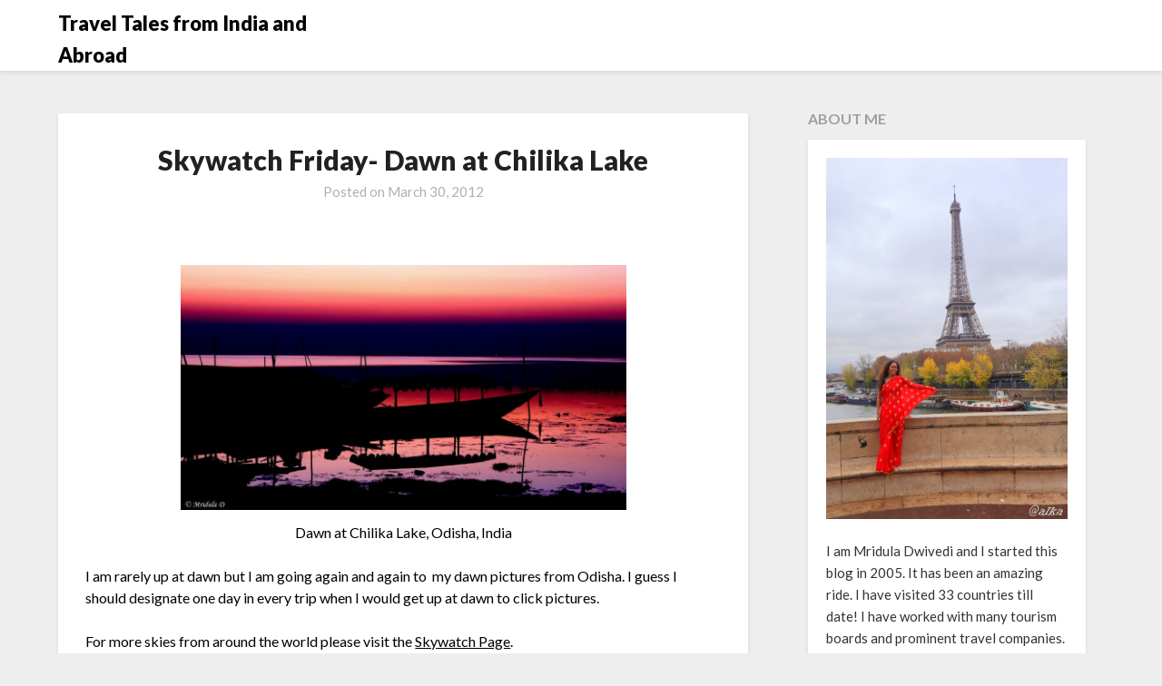

--- FILE ---
content_type: text/html; charset=UTF-8
request_url: https://traveltalesfromindia.in/skywatch-friday-dawn-at-chilika-lake/
body_size: 14942
content:
<!doctype html>
<html dir="ltr" lang="en-US" prefix="og: https://ogp.me/ns#">
<head>
	<meta charset="UTF-8">
	<meta name="viewport" content="width=device-width, initial-scale=1">
	<link rel="profile" href="http://gmpg.org/xfn/11">
	<title>Skywatch Friday- Dawn at Chilika Lake - Travel Tales from India and Abroad</title>
	<style>img:is([sizes="auto" i], [sizes^="auto," i]) { contain-intrinsic-size: 3000px 1500px }</style>
	
		<!-- All in One SEO 4.9.3 - aioseo.com -->
	<meta name="description" content="I am rarely up at dawn but I am going again and again to my dawn pictures from Odisha. I guess I should designate one day in every trip when I would get up at dawn to click pictures. For more skies from around the world please visit the Skywatch Page." />
	<meta name="robots" content="max-image-preview:large" />
	<meta name="author" content="Mridula Dwivedi"/>
	<link rel="canonical" href="https://traveltalesfromindia.in/skywatch-friday-dawn-at-chilika-lake/" />
	<meta name="generator" content="All in One SEO (AIOSEO) 4.9.3" />
		<meta property="og:locale" content="en_US" />
		<meta property="og:site_name" content="Travel Tales from India and Abroad - @mridulablog" />
		<meta property="og:type" content="article" />
		<meta property="og:title" content="Skywatch Friday- Dawn at Chilika Lake - Travel Tales from India and Abroad" />
		<meta property="og:description" content="I am rarely up at dawn but I am going again and again to my dawn pictures from Odisha. I guess I should designate one day in every trip when I would get up at dawn to click pictures. For more skies from around the world please visit the Skywatch Page." />
		<meta property="og:url" content="https://traveltalesfromindia.in/skywatch-friday-dawn-at-chilika-lake/" />
		<meta property="article:published_time" content="2012-03-30T05:20:40+00:00" />
		<meta property="article:modified_time" content="2012-03-30T05:20:40+00:00" />
		<meta property="article:publisher" content="https://www.facebook.com/mridulablog" />
		<meta name="twitter:card" content="summary" />
		<meta name="twitter:site" content="@mridulablog" />
		<meta name="twitter:title" content="Skywatch Friday- Dawn at Chilika Lake - Travel Tales from India and Abroad" />
		<meta name="twitter:description" content="I am rarely up at dawn but I am going again and again to my dawn pictures from Odisha. I guess I should designate one day in every trip when I would get up at dawn to click pictures. For more skies from around the world please visit the Skywatch Page." />
		<meta name="twitter:creator" content="@mridulablog" />
		<script type="application/ld+json" class="aioseo-schema">
			{"@context":"https:\/\/schema.org","@graph":[{"@type":"BlogPosting","@id":"https:\/\/traveltalesfromindia.in\/skywatch-friday-dawn-at-chilika-lake\/#blogposting","name":"Skywatch Friday- Dawn at Chilika Lake - Travel Tales from India and Abroad","headline":"Skywatch Friday- Dawn at Chilika Lake","author":{"@id":"https:\/\/traveltalesfromindia.in\/author\/admin\/#author"},"publisher":{"@id":"https:\/\/traveltalesfromindia.in\/#organization"},"image":{"@type":"ImageObject","url":5231},"datePublished":"2012-03-30T10:50:40+05:30","dateModified":"2012-03-30T10:50:40+05:30","inLanguage":"en-US","commentCount":15,"mainEntityOfPage":{"@id":"https:\/\/traveltalesfromindia.in\/skywatch-friday-dawn-at-chilika-lake\/#webpage"},"isPartOf":{"@id":"https:\/\/traveltalesfromindia.in\/skywatch-friday-dawn-at-chilika-lake\/#webpage"},"articleSection":"Canon D550, India, Odisha, Photography, Sky Watch, Chilika Lake, Sunrise"},{"@type":"BreadcrumbList","@id":"https:\/\/traveltalesfromindia.in\/skywatch-friday-dawn-at-chilika-lake\/#breadcrumblist","itemListElement":[{"@type":"ListItem","@id":"https:\/\/traveltalesfromindia.in#listItem","position":1,"name":"Home","item":"https:\/\/traveltalesfromindia.in","nextItem":{"@type":"ListItem","@id":"https:\/\/traveltalesfromindia.in\/category\/india\/#listItem","name":"India"}},{"@type":"ListItem","@id":"https:\/\/traveltalesfromindia.in\/category\/india\/#listItem","position":2,"name":"India","item":"https:\/\/traveltalesfromindia.in\/category\/india\/","nextItem":{"@type":"ListItem","@id":"https:\/\/traveltalesfromindia.in\/skywatch-friday-dawn-at-chilika-lake\/#listItem","name":"Skywatch Friday- Dawn at Chilika Lake"},"previousItem":{"@type":"ListItem","@id":"https:\/\/traveltalesfromindia.in#listItem","name":"Home"}},{"@type":"ListItem","@id":"https:\/\/traveltalesfromindia.in\/skywatch-friday-dawn-at-chilika-lake\/#listItem","position":3,"name":"Skywatch Friday- Dawn at Chilika Lake","previousItem":{"@type":"ListItem","@id":"https:\/\/traveltalesfromindia.in\/category\/india\/#listItem","name":"India"}}]},{"@type":"Organization","@id":"https:\/\/traveltalesfromindia.in\/#organization","name":"Travel Tales from India and Abroad","description":"@mridulablog","url":"https:\/\/traveltalesfromindia.in\/","sameAs":["https:\/\/www.facebook.com\/mridulablog","https:\/\/twitter.com\/mridulablog","https:\/\/www.instagram.com\/mridulablog\/","https:\/\/in.pinterest.com\/mridulablog\/","https:\/\/www.youtube.com\/c\/MridulaD","https:\/\/www.linkedin.com\/in\/mridulablog\/"]},{"@type":"Person","@id":"https:\/\/traveltalesfromindia.in\/author\/admin\/#author","url":"https:\/\/traveltalesfromindia.in\/author\/admin\/","name":"Mridula Dwivedi","image":{"@type":"ImageObject","@id":"https:\/\/traveltalesfromindia.in\/skywatch-friday-dawn-at-chilika-lake\/#authorImage","url":"https:\/\/secure.gravatar.com\/avatar\/d1adbd7e0e637b81da7c479d4021f89f262ed187523fcf75fdaefafbedfc8157?s=96&d=identicon&r=g","width":96,"height":96,"caption":"Mridula Dwivedi"}},{"@type":"WebPage","@id":"https:\/\/traveltalesfromindia.in\/skywatch-friday-dawn-at-chilika-lake\/#webpage","url":"https:\/\/traveltalesfromindia.in\/skywatch-friday-dawn-at-chilika-lake\/","name":"Skywatch Friday- Dawn at Chilika Lake - Travel Tales from India and Abroad","description":"I am rarely up at dawn but I am going again and again to my dawn pictures from Odisha. I guess I should designate one day in every trip when I would get up at dawn to click pictures. For more skies from around the world please visit the Skywatch Page.","inLanguage":"en-US","isPartOf":{"@id":"https:\/\/traveltalesfromindia.in\/#website"},"breadcrumb":{"@id":"https:\/\/traveltalesfromindia.in\/skywatch-friday-dawn-at-chilika-lake\/#breadcrumblist"},"author":{"@id":"https:\/\/traveltalesfromindia.in\/author\/admin\/#author"},"creator":{"@id":"https:\/\/traveltalesfromindia.in\/author\/admin\/#author"},"image":{"@type":"ImageObject","url":5231,"@id":"https:\/\/traveltalesfromindia.in\/skywatch-friday-dawn-at-chilika-lake\/#mainImage"},"primaryImageOfPage":{"@id":"https:\/\/traveltalesfromindia.in\/skywatch-friday-dawn-at-chilika-lake\/#mainImage"},"datePublished":"2012-03-30T10:50:40+05:30","dateModified":"2012-03-30T10:50:40+05:30"},{"@type":"WebSite","@id":"https:\/\/traveltalesfromindia.in\/#website","url":"https:\/\/traveltalesfromindia.in\/","name":"Travel Tales from India and Abroad","description":"@mridulablog","inLanguage":"en-US","publisher":{"@id":"https:\/\/traveltalesfromindia.in\/#organization"}}]}
		</script>
		<!-- All in One SEO -->

<link rel='dns-prefetch' href='//www.googletagmanager.com' />
<link rel='dns-prefetch' href='//fonts.googleapis.com' />
<link rel='dns-prefetch' href='//pagead2.googlesyndication.com' />
<link rel="alternate" type="application/rss+xml" title="Travel Tales from India and Abroad &raquo; Feed" href="https://traveltalesfromindia.in/feed/" />
<link rel="alternate" type="application/rss+xml" title="Travel Tales from India and Abroad &raquo; Comments Feed" href="https://traveltalesfromindia.in/comments/feed/" />
<link rel="alternate" type="application/rss+xml" title="Travel Tales from India and Abroad &raquo; Skywatch Friday- Dawn at Chilika Lake Comments Feed" href="https://traveltalesfromindia.in/skywatch-friday-dawn-at-chilika-lake/feed/" />
<script type="text/javascript">
/* <![CDATA[ */
window._wpemojiSettings = {"baseUrl":"https:\/\/s.w.org\/images\/core\/emoji\/16.0.1\/72x72\/","ext":".png","svgUrl":"https:\/\/s.w.org\/images\/core\/emoji\/16.0.1\/svg\/","svgExt":".svg","source":{"concatemoji":"https:\/\/traveltalesfromindia.in\/wp-includes\/js\/wp-emoji-release.min.js?ver=6.8.3"}};
/*! This file is auto-generated */
!function(s,n){var o,i,e;function c(e){try{var t={supportTests:e,timestamp:(new Date).valueOf()};sessionStorage.setItem(o,JSON.stringify(t))}catch(e){}}function p(e,t,n){e.clearRect(0,0,e.canvas.width,e.canvas.height),e.fillText(t,0,0);var t=new Uint32Array(e.getImageData(0,0,e.canvas.width,e.canvas.height).data),a=(e.clearRect(0,0,e.canvas.width,e.canvas.height),e.fillText(n,0,0),new Uint32Array(e.getImageData(0,0,e.canvas.width,e.canvas.height).data));return t.every(function(e,t){return e===a[t]})}function u(e,t){e.clearRect(0,0,e.canvas.width,e.canvas.height),e.fillText(t,0,0);for(var n=e.getImageData(16,16,1,1),a=0;a<n.data.length;a++)if(0!==n.data[a])return!1;return!0}function f(e,t,n,a){switch(t){case"flag":return n(e,"\ud83c\udff3\ufe0f\u200d\u26a7\ufe0f","\ud83c\udff3\ufe0f\u200b\u26a7\ufe0f")?!1:!n(e,"\ud83c\udde8\ud83c\uddf6","\ud83c\udde8\u200b\ud83c\uddf6")&&!n(e,"\ud83c\udff4\udb40\udc67\udb40\udc62\udb40\udc65\udb40\udc6e\udb40\udc67\udb40\udc7f","\ud83c\udff4\u200b\udb40\udc67\u200b\udb40\udc62\u200b\udb40\udc65\u200b\udb40\udc6e\u200b\udb40\udc67\u200b\udb40\udc7f");case"emoji":return!a(e,"\ud83e\udedf")}return!1}function g(e,t,n,a){var r="undefined"!=typeof WorkerGlobalScope&&self instanceof WorkerGlobalScope?new OffscreenCanvas(300,150):s.createElement("canvas"),o=r.getContext("2d",{willReadFrequently:!0}),i=(o.textBaseline="top",o.font="600 32px Arial",{});return e.forEach(function(e){i[e]=t(o,e,n,a)}),i}function t(e){var t=s.createElement("script");t.src=e,t.defer=!0,s.head.appendChild(t)}"undefined"!=typeof Promise&&(o="wpEmojiSettingsSupports",i=["flag","emoji"],n.supports={everything:!0,everythingExceptFlag:!0},e=new Promise(function(e){s.addEventListener("DOMContentLoaded",e,{once:!0})}),new Promise(function(t){var n=function(){try{var e=JSON.parse(sessionStorage.getItem(o));if("object"==typeof e&&"number"==typeof e.timestamp&&(new Date).valueOf()<e.timestamp+604800&&"object"==typeof e.supportTests)return e.supportTests}catch(e){}return null}();if(!n){if("undefined"!=typeof Worker&&"undefined"!=typeof OffscreenCanvas&&"undefined"!=typeof URL&&URL.createObjectURL&&"undefined"!=typeof Blob)try{var e="postMessage("+g.toString()+"("+[JSON.stringify(i),f.toString(),p.toString(),u.toString()].join(",")+"));",a=new Blob([e],{type:"text/javascript"}),r=new Worker(URL.createObjectURL(a),{name:"wpTestEmojiSupports"});return void(r.onmessage=function(e){c(n=e.data),r.terminate(),t(n)})}catch(e){}c(n=g(i,f,p,u))}t(n)}).then(function(e){for(var t in e)n.supports[t]=e[t],n.supports.everything=n.supports.everything&&n.supports[t],"flag"!==t&&(n.supports.everythingExceptFlag=n.supports.everythingExceptFlag&&n.supports[t]);n.supports.everythingExceptFlag=n.supports.everythingExceptFlag&&!n.supports.flag,n.DOMReady=!1,n.readyCallback=function(){n.DOMReady=!0}}).then(function(){return e}).then(function(){var e;n.supports.everything||(n.readyCallback(),(e=n.source||{}).concatemoji?t(e.concatemoji):e.wpemoji&&e.twemoji&&(t(e.twemoji),t(e.wpemoji)))}))}((window,document),window._wpemojiSettings);
/* ]]> */
</script>
<style id='wp-emoji-styles-inline-css' type='text/css'>

	img.wp-smiley, img.emoji {
		display: inline !important;
		border: none !important;
		box-shadow: none !important;
		height: 1em !important;
		width: 1em !important;
		margin: 0 0.07em !important;
		vertical-align: -0.1em !important;
		background: none !important;
		padding: 0 !important;
	}
</style>
<link rel='stylesheet' id='wp-block-library-css' href='https://traveltalesfromindia.in/wp-includes/css/dist/block-library/style.min.css?ver=6.8.3' type='text/css' media='all' />
<style id='classic-theme-styles-inline-css' type='text/css'>
/*! This file is auto-generated */
.wp-block-button__link{color:#fff;background-color:#32373c;border-radius:9999px;box-shadow:none;text-decoration:none;padding:calc(.667em + 2px) calc(1.333em + 2px);font-size:1.125em}.wp-block-file__button{background:#32373c;color:#fff;text-decoration:none}
</style>
<link rel='stylesheet' id='aioseo/css/src/vue/standalone/blocks/table-of-contents/global.scss-css' href='https://traveltalesfromindia.in/wp-content/plugins/all-in-one-seo-pack/dist/Lite/assets/css/table-of-contents/global.e90f6d47.css?ver=4.9.3' type='text/css' media='all' />
<style id='global-styles-inline-css' type='text/css'>
:root{--wp--preset--aspect-ratio--square: 1;--wp--preset--aspect-ratio--4-3: 4/3;--wp--preset--aspect-ratio--3-4: 3/4;--wp--preset--aspect-ratio--3-2: 3/2;--wp--preset--aspect-ratio--2-3: 2/3;--wp--preset--aspect-ratio--16-9: 16/9;--wp--preset--aspect-ratio--9-16: 9/16;--wp--preset--color--black: #000000;--wp--preset--color--cyan-bluish-gray: #abb8c3;--wp--preset--color--white: #ffffff;--wp--preset--color--pale-pink: #f78da7;--wp--preset--color--vivid-red: #cf2e2e;--wp--preset--color--luminous-vivid-orange: #ff6900;--wp--preset--color--luminous-vivid-amber: #fcb900;--wp--preset--color--light-green-cyan: #7bdcb5;--wp--preset--color--vivid-green-cyan: #00d084;--wp--preset--color--pale-cyan-blue: #8ed1fc;--wp--preset--color--vivid-cyan-blue: #0693e3;--wp--preset--color--vivid-purple: #9b51e0;--wp--preset--gradient--vivid-cyan-blue-to-vivid-purple: linear-gradient(135deg,rgba(6,147,227,1) 0%,rgb(155,81,224) 100%);--wp--preset--gradient--light-green-cyan-to-vivid-green-cyan: linear-gradient(135deg,rgb(122,220,180) 0%,rgb(0,208,130) 100%);--wp--preset--gradient--luminous-vivid-amber-to-luminous-vivid-orange: linear-gradient(135deg,rgba(252,185,0,1) 0%,rgba(255,105,0,1) 100%);--wp--preset--gradient--luminous-vivid-orange-to-vivid-red: linear-gradient(135deg,rgba(255,105,0,1) 0%,rgb(207,46,46) 100%);--wp--preset--gradient--very-light-gray-to-cyan-bluish-gray: linear-gradient(135deg,rgb(238,238,238) 0%,rgb(169,184,195) 100%);--wp--preset--gradient--cool-to-warm-spectrum: linear-gradient(135deg,rgb(74,234,220) 0%,rgb(151,120,209) 20%,rgb(207,42,186) 40%,rgb(238,44,130) 60%,rgb(251,105,98) 80%,rgb(254,248,76) 100%);--wp--preset--gradient--blush-light-purple: linear-gradient(135deg,rgb(255,206,236) 0%,rgb(152,150,240) 100%);--wp--preset--gradient--blush-bordeaux: linear-gradient(135deg,rgb(254,205,165) 0%,rgb(254,45,45) 50%,rgb(107,0,62) 100%);--wp--preset--gradient--luminous-dusk: linear-gradient(135deg,rgb(255,203,112) 0%,rgb(199,81,192) 50%,rgb(65,88,208) 100%);--wp--preset--gradient--pale-ocean: linear-gradient(135deg,rgb(255,245,203) 0%,rgb(182,227,212) 50%,rgb(51,167,181) 100%);--wp--preset--gradient--electric-grass: linear-gradient(135deg,rgb(202,248,128) 0%,rgb(113,206,126) 100%);--wp--preset--gradient--midnight: linear-gradient(135deg,rgb(2,3,129) 0%,rgb(40,116,252) 100%);--wp--preset--font-size--small: 13px;--wp--preset--font-size--medium: 20px;--wp--preset--font-size--large: 36px;--wp--preset--font-size--x-large: 42px;--wp--preset--spacing--20: 0.44rem;--wp--preset--spacing--30: 0.67rem;--wp--preset--spacing--40: 1rem;--wp--preset--spacing--50: 1.5rem;--wp--preset--spacing--60: 2.25rem;--wp--preset--spacing--70: 3.38rem;--wp--preset--spacing--80: 5.06rem;--wp--preset--shadow--natural: 6px 6px 9px rgba(0, 0, 0, 0.2);--wp--preset--shadow--deep: 12px 12px 50px rgba(0, 0, 0, 0.4);--wp--preset--shadow--sharp: 6px 6px 0px rgba(0, 0, 0, 0.2);--wp--preset--shadow--outlined: 6px 6px 0px -3px rgba(255, 255, 255, 1), 6px 6px rgba(0, 0, 0, 1);--wp--preset--shadow--crisp: 6px 6px 0px rgba(0, 0, 0, 1);}:where(.is-layout-flex){gap: 0.5em;}:where(.is-layout-grid){gap: 0.5em;}body .is-layout-flex{display: flex;}.is-layout-flex{flex-wrap: wrap;align-items: center;}.is-layout-flex > :is(*, div){margin: 0;}body .is-layout-grid{display: grid;}.is-layout-grid > :is(*, div){margin: 0;}:where(.wp-block-columns.is-layout-flex){gap: 2em;}:where(.wp-block-columns.is-layout-grid){gap: 2em;}:where(.wp-block-post-template.is-layout-flex){gap: 1.25em;}:where(.wp-block-post-template.is-layout-grid){gap: 1.25em;}.has-black-color{color: var(--wp--preset--color--black) !important;}.has-cyan-bluish-gray-color{color: var(--wp--preset--color--cyan-bluish-gray) !important;}.has-white-color{color: var(--wp--preset--color--white) !important;}.has-pale-pink-color{color: var(--wp--preset--color--pale-pink) !important;}.has-vivid-red-color{color: var(--wp--preset--color--vivid-red) !important;}.has-luminous-vivid-orange-color{color: var(--wp--preset--color--luminous-vivid-orange) !important;}.has-luminous-vivid-amber-color{color: var(--wp--preset--color--luminous-vivid-amber) !important;}.has-light-green-cyan-color{color: var(--wp--preset--color--light-green-cyan) !important;}.has-vivid-green-cyan-color{color: var(--wp--preset--color--vivid-green-cyan) !important;}.has-pale-cyan-blue-color{color: var(--wp--preset--color--pale-cyan-blue) !important;}.has-vivid-cyan-blue-color{color: var(--wp--preset--color--vivid-cyan-blue) !important;}.has-vivid-purple-color{color: var(--wp--preset--color--vivid-purple) !important;}.has-black-background-color{background-color: var(--wp--preset--color--black) !important;}.has-cyan-bluish-gray-background-color{background-color: var(--wp--preset--color--cyan-bluish-gray) !important;}.has-white-background-color{background-color: var(--wp--preset--color--white) !important;}.has-pale-pink-background-color{background-color: var(--wp--preset--color--pale-pink) !important;}.has-vivid-red-background-color{background-color: var(--wp--preset--color--vivid-red) !important;}.has-luminous-vivid-orange-background-color{background-color: var(--wp--preset--color--luminous-vivid-orange) !important;}.has-luminous-vivid-amber-background-color{background-color: var(--wp--preset--color--luminous-vivid-amber) !important;}.has-light-green-cyan-background-color{background-color: var(--wp--preset--color--light-green-cyan) !important;}.has-vivid-green-cyan-background-color{background-color: var(--wp--preset--color--vivid-green-cyan) !important;}.has-pale-cyan-blue-background-color{background-color: var(--wp--preset--color--pale-cyan-blue) !important;}.has-vivid-cyan-blue-background-color{background-color: var(--wp--preset--color--vivid-cyan-blue) !important;}.has-vivid-purple-background-color{background-color: var(--wp--preset--color--vivid-purple) !important;}.has-black-border-color{border-color: var(--wp--preset--color--black) !important;}.has-cyan-bluish-gray-border-color{border-color: var(--wp--preset--color--cyan-bluish-gray) !important;}.has-white-border-color{border-color: var(--wp--preset--color--white) !important;}.has-pale-pink-border-color{border-color: var(--wp--preset--color--pale-pink) !important;}.has-vivid-red-border-color{border-color: var(--wp--preset--color--vivid-red) !important;}.has-luminous-vivid-orange-border-color{border-color: var(--wp--preset--color--luminous-vivid-orange) !important;}.has-luminous-vivid-amber-border-color{border-color: var(--wp--preset--color--luminous-vivid-amber) !important;}.has-light-green-cyan-border-color{border-color: var(--wp--preset--color--light-green-cyan) !important;}.has-vivid-green-cyan-border-color{border-color: var(--wp--preset--color--vivid-green-cyan) !important;}.has-pale-cyan-blue-border-color{border-color: var(--wp--preset--color--pale-cyan-blue) !important;}.has-vivid-cyan-blue-border-color{border-color: var(--wp--preset--color--vivid-cyan-blue) !important;}.has-vivid-purple-border-color{border-color: var(--wp--preset--color--vivid-purple) !important;}.has-vivid-cyan-blue-to-vivid-purple-gradient-background{background: var(--wp--preset--gradient--vivid-cyan-blue-to-vivid-purple) !important;}.has-light-green-cyan-to-vivid-green-cyan-gradient-background{background: var(--wp--preset--gradient--light-green-cyan-to-vivid-green-cyan) !important;}.has-luminous-vivid-amber-to-luminous-vivid-orange-gradient-background{background: var(--wp--preset--gradient--luminous-vivid-amber-to-luminous-vivid-orange) !important;}.has-luminous-vivid-orange-to-vivid-red-gradient-background{background: var(--wp--preset--gradient--luminous-vivid-orange-to-vivid-red) !important;}.has-very-light-gray-to-cyan-bluish-gray-gradient-background{background: var(--wp--preset--gradient--very-light-gray-to-cyan-bluish-gray) !important;}.has-cool-to-warm-spectrum-gradient-background{background: var(--wp--preset--gradient--cool-to-warm-spectrum) !important;}.has-blush-light-purple-gradient-background{background: var(--wp--preset--gradient--blush-light-purple) !important;}.has-blush-bordeaux-gradient-background{background: var(--wp--preset--gradient--blush-bordeaux) !important;}.has-luminous-dusk-gradient-background{background: var(--wp--preset--gradient--luminous-dusk) !important;}.has-pale-ocean-gradient-background{background: var(--wp--preset--gradient--pale-ocean) !important;}.has-electric-grass-gradient-background{background: var(--wp--preset--gradient--electric-grass) !important;}.has-midnight-gradient-background{background: var(--wp--preset--gradient--midnight) !important;}.has-small-font-size{font-size: var(--wp--preset--font-size--small) !important;}.has-medium-font-size{font-size: var(--wp--preset--font-size--medium) !important;}.has-large-font-size{font-size: var(--wp--preset--font-size--large) !important;}.has-x-large-font-size{font-size: var(--wp--preset--font-size--x-large) !important;}
:where(.wp-block-post-template.is-layout-flex){gap: 1.25em;}:where(.wp-block-post-template.is-layout-grid){gap: 1.25em;}
:where(.wp-block-columns.is-layout-flex){gap: 2em;}:where(.wp-block-columns.is-layout-grid){gap: 2em;}
:root :where(.wp-block-pullquote){font-size: 1.5em;line-height: 1.6;}
</style>
<link rel='stylesheet' id='jpibfi-style-css' href='https://traveltalesfromindia.in/wp-content/plugins/jquery-pin-it-button-for-images/css/client.css?ver=3.0.6' type='text/css' media='all' />
<link rel='stylesheet' id='wp-components-css' href='https://traveltalesfromindia.in/wp-includes/css/dist/components/style.min.css?ver=6.8.3' type='text/css' media='all' />
<link rel='stylesheet' id='godaddy-styles-css' href='https://traveltalesfromindia.in/wp-content/mu-plugins/vendor/wpex/godaddy-launch/includes/Dependencies/GoDaddy/Styles/build/latest.css?ver=2.0.2' type='text/css' media='all' />
<link rel='stylesheet' id='font-awesome-css' href='https://traveltalesfromindia.in/wp-content/themes/blogrid/css/font-awesome.min.css?ver=6.8.3' type='text/css' media='all' />
<link rel='stylesheet' id='blogrid-style-css' href='https://traveltalesfromindia.in/wp-content/themes/blogrid/style.css?ver=6.8.3' type='text/css' media='all' />
<link rel='stylesheet' id='blogrid-google-fonts-css' href='//fonts.googleapis.com/css?family=Lato%3A300%2C400%2C700%2C900&#038;ver=6.8.3' type='text/css' media='all' />
<script type="text/javascript" src="https://traveltalesfromindia.in/wp-includes/js/jquery/jquery.min.js?ver=3.7.1" id="jquery-core-js"></script>
<script type="text/javascript" src="https://traveltalesfromindia.in/wp-includes/js/jquery/jquery-migrate.min.js?ver=3.4.1" id="jquery-migrate-js"></script>

<!-- Google tag (gtag.js) snippet added by Site Kit -->
<!-- Google Analytics snippet added by Site Kit -->
<script type="text/javascript" src="https://www.googletagmanager.com/gtag/js?id=G-NTMQ43ENQ6" id="google_gtagjs-js" async></script>
<script type="text/javascript" id="google_gtagjs-js-after">
/* <![CDATA[ */
window.dataLayer = window.dataLayer || [];function gtag(){dataLayer.push(arguments);}
gtag("set","linker",{"domains":["traveltalesfromindia.in"]});
gtag("js", new Date());
gtag("set", "developer_id.dZTNiMT", true);
gtag("config", "G-NTMQ43ENQ6");
/* ]]> */
</script>
<link rel="https://api.w.org/" href="https://traveltalesfromindia.in/wp-json/" /><link rel="alternate" title="JSON" type="application/json" href="https://traveltalesfromindia.in/wp-json/wp/v2/posts/5230" /><link rel="EditURI" type="application/rsd+xml" title="RSD" href="https://traveltalesfromindia.in/xmlrpc.php?rsd" />
<meta name="generator" content="WordPress 6.8.3" />
<link rel='shortlink' href='https://traveltalesfromindia.in/?p=5230' />
<link rel="alternate" title="oEmbed (JSON)" type="application/json+oembed" href="https://traveltalesfromindia.in/wp-json/oembed/1.0/embed?url=https%3A%2F%2Ftraveltalesfromindia.in%2Fskywatch-friday-dawn-at-chilika-lake%2F" />
<link rel="alternate" title="oEmbed (XML)" type="text/xml+oembed" href="https://traveltalesfromindia.in/wp-json/oembed/1.0/embed?url=https%3A%2F%2Ftraveltalesfromindia.in%2Fskywatch-friday-dawn-at-chilika-lake%2F&#038;format=xml" />
<meta name="generator" content="Site Kit by Google 1.170.0" /><style type="text/css">
	a.pinit-button.custom span {
		}

	.pinit-hover {
		opacity: 0.8 !important;
		filter: alpha(opacity=80) !important;
	}
	a.pinit-button {
	border-bottom: 0 !important;
	box-shadow: none !important;
	margin-bottom: 0 !important;
}
a.pinit-button::after {
    display: none;
}</style>
		<link rel="pingback" href="https://traveltalesfromindia.in/xmlrpc.php">
		<style type="text/css">
		body, .site, .swidgets-wrap h3, .post-data-text { background: ; }
		.site-title a, .site-description { color: ; }
		.sheader { background-color:  !important; }
		.main-navigation ul li a, .main-navigation ul li .sub-arrow, .super-menu .toggle-mobile-menu,.toggle-mobile-menu:before, .mobile-menu-active .smenu-hide { color: ; }
		#smobile-menu.show .main-navigation ul ul.children.active, #smobile-menu.show .main-navigation ul ul.sub-menu.active, #smobile-menu.show .main-navigation ul li, .smenu-hide.toggle-mobile-menu.menu-toggle, #smobile-menu.show .main-navigation ul li, .primary-menu ul li ul.children li, .primary-menu ul li ul.sub-menu li, .primary-menu .pmenu, .super-menu { border-color: ; border-bottom-color: ; }
		#secondary .widget h3, #secondary .widget h3 a, #secondary .widget h4, #secondary .widget h1, #secondary .widget h2, #secondary .widget h5, #secondary .widget h6, #secondary .widget h4 a { color: ; }
		#secondary .widget a, #secondary a, #secondary .widget li a , #secondary span.sub-arrow{ color: ; }
		#secondary, #secondary .widget, #secondary .widget p, #secondary .widget li, .widget time.rpwe-time.published { color: ; }
		#secondary .swidgets-wrap, #secondary .widget ul li, .featured-sidebar .search-field { border-color: ; }
		.site-info, .footer-column-three input.search-submit, .footer-column-three p, .footer-column-three li, .footer-column-three td, .footer-column-three th, .footer-column-three caption { color: ; }
		.footer-column-three h3, .footer-column-three h4, .footer-column-three h5, .footer-column-three h6, .footer-column-three h1, .footer-column-three h2, .footer-column-three h4, .footer-column-three h3 a { color: ; }
		.footer-column-three a, .footer-column-three li a, .footer-column-three .widget a, .footer-column-three .sub-arrow { color: ; }
		.footer-column-three h3:after { background: ; }
		.site-info, .widget ul li, .footer-column-three input.search-field, .footer-column-three input.search-submit { border-color: ; }
		.site-footer { background-color: ; }
		.content-wrapper h2.entry-title a, .content-wrapper h2.entry-title a:hover, .content-wrapper h2.entry-title a:active, .content-wrapper h2.entry-title a:focus, .archive .page-header h1, .blogposts-list h2 a, .blogposts-list h2 a:hover, .blogposts-list h2 a:active, .search-results h1.page-title { color: ; }
		.blogposts-list .post-data-text, .blogposts-list .post-data-text a, .content-wrapper .post-data-text *{ color: ; }
		.blogposts-list p { color: ; }
		.page-numbers li a, .blogposts-list .blogpost-button { background: ; }
		.page-numbers li a, .blogposts-list .blogpost-button, span.page-numbers.dots, .page-numbers.current, .page-numbers li a:hover { color: ; }
		.archive .page-header h1, .search-results h1.page-title, .blogposts-list.fbox, span.page-numbers.dots, .page-numbers li a, .page-numbers.current { border-color: ; }
		.blogposts-list .post-data-divider { background: ; }
		.page .comments-area .comment-author, .page .comments-area .comment-author a, .page .comments-area .comments-title, .page .content-area h1, .page .content-area h2, .page .content-area h3, .page .content-area h4, .page .content-area h5, .page .content-area h6, .page .content-area th, .single  .comments-area .comment-author, .single .comments-area .comment-author a, .single .comments-area .comments-title, .single .content-area h1, .single .content-area h2, .single .content-area h3, .single .content-area h4, .single .content-area h5, .single .content-area h6, .single .content-area th, .search-no-results h1, .error404 h1 { color: ; }
		.single .post-data-text, .page .post-data-text, .page .post-data-text a, .single .post-data-text a, .comments-area .comment-meta .comment-metadata a, .single .post-data-text * { color: ; }
		.page .content-area p, .page article, .page .content-area table, .page .content-area dd, .page .content-area dt, .page .content-area address, .page .content-area .entry-content, .page .content-area li, .page .content-area ol, .single .content-area p, .single article, .single .content-area table, .single .content-area dd, .single .content-area dt, .single .content-area address, .single .entry-content, .single .content-area li, .single .content-area ol, .search-no-results .page-content p { color: ; }
		.single .entry-content a, .page .entry-content a, .comment-content a, .comments-area .reply a, .logged-in-as a, .comments-area .comment-respond a { color: ; }
		.comments-area p.form-submit input { background: ; }
		.error404 .page-content p, .error404 input.search-submit, .search-no-results input.search-submit { color: ; }
		.page .comments-area, .page article.fbox, .page article tr, .page .comments-area ol.comment-list ol.children li, .page .comments-area ol.comment-list .comment, .single .comments-area, .single article.fbox, .single article tr, .comments-area ol.comment-list ol.children li, .comments-area ol.comment-list .comment, .error404 main#main, .error404 .search-form label, .search-no-results .search-form label, .error404 input.search-submit, .search-no-results input.search-submit, .error404 main#main, .search-no-results section.fbox.no-results.not-found{ border-color: ; }
		.single .post-data-divider, .page .post-data-divider { background: ; }
		.single .comments-area p.form-submit input, .page .comments-area p.form-submit input { color: ; }
		.bottom-header-wrapper { padding-top: px; }
		.bottom-header-wrapper { padding-bottom: px; }
		.bottom-header-wrapper { background: ; }
		.bottom-header-wrapper *{ color: ; }
		.header-widget a, .header-widget li a, .header-widget i.fa { color: ; }
		.header-widget, .header-widget p, .header-widget li, .header-widget .textwidget { color: ; }
		.header-widget .widget-title, .header-widget h1, .header-widget h3, .header-widget h2, .header-widget h4, .header-widget h5, .header-widget h6{ color: ; }
		.header-widget.swidgets-wrap, .header-widget ul li, .header-widget .search-field { border-color: ; }
		.bottom-header-title, .bottom-header-paragraph{ color: ; }

		#secondary .widget-title-lines:after, #secondary .widget-title-lines:before { background: ; }


		.header-widgets-wrapper .swidgets-wrap{ background: ; }
		.top-nav-wrapper, .primary-menu .pmenu, .super-menu, #smobile-menu, .primary-menu ul li ul.children, .primary-menu ul li ul.sub-menu { background-color: ; }
		#secondary .widget li, #secondary input.search-field, #secondary div#calendar_wrap, #secondary .tagcloud, #secondary .textwidget{ background: ; }
		#secondary .swidget { border-color: ; }
		.archive article.fbox, .search-results article.fbox, .blog article.fbox { background: ; }


		.comments-area, .single article.fbox, .page article.fbox { background: ; }
		</style>
		
<!-- Google AdSense meta tags added by Site Kit -->
<meta name="google-adsense-platform-account" content="ca-host-pub-2644536267352236">
<meta name="google-adsense-platform-domain" content="sitekit.withgoogle.com">
<!-- End Google AdSense meta tags added by Site Kit -->
		<style type="text/css">


	.site-title a,
		.site-description,
		.logofont {
			color: #000000;
		}

	
		https://traveltalesfromindia.in/wp-content/uploads/2021/10/cropped-delhi-leh-flight-1.jpg"
				.site-title a,
		.site-description {
			color: #000000;
		}
				</style>
		
<!-- Google AdSense snippet added by Site Kit -->
<script type="text/javascript" async="async" src="https://pagead2.googlesyndication.com/pagead/js/adsbygoogle.js?client=ca-pub-4869259500665903&amp;host=ca-host-pub-2644536267352236" crossorigin="anonymous"></script>

<!-- End Google AdSense snippet added by Site Kit -->
<link rel="icon" href="https://traveltalesfromindia.in/wp-content/uploads/2021/11/cropped-mridula1-32x32.jpg" sizes="32x32" />
<link rel="icon" href="https://traveltalesfromindia.in/wp-content/uploads/2021/11/cropped-mridula1-192x192.jpg" sizes="192x192" />
<link rel="apple-touch-icon" href="https://traveltalesfromindia.in/wp-content/uploads/2021/11/cropped-mridula1-180x180.jpg" />
<meta name="msapplication-TileImage" content="https://traveltalesfromindia.in/wp-content/uploads/2021/11/cropped-mridula1-270x270.jpg" />
</head>

<body class="wp-singular post-template-default single single-post postid-5230 single-format-standard wp-theme-blogrid header-image">
<a class="skip-link screen-reader-text" href="#primary">Skip to content</a>

	<div id="page" class="site">

		<header id="masthead" class="sheader site-header clearfix">
			<nav id="primary-site-navigation" class="primary-menu main-navigation clearfix">

				<a href="#" id="pull" class="smenu-hide toggle-mobile-menu menu-toggle" aria-controls="secondary-menu" aria-expanded="false">Menu</a>
				<div class="top-nav-wrapper">
					<div class="content-wrap">
						<div class="logo-container"> 

													<a class="logofont" href="https://traveltalesfromindia.in/" rel="home">Travel Tales from India and Abroad</a>
									</div>
				<div class="center-main-menu">
										</div>
				</div>
			</div>
		</nav>

		<div class="super-menu clearfix">
			<div class="super-menu-inner">
				

									<a class="logofont" href="https://traveltalesfromindia.in/" rel="home">Travel Tales from India and Abroad</a>
						<a href="#" id="pull" class="toggle-mobile-menu menu-toggle" aria-controls="secondary-menu" aria-expanded="false"></a>
	</div>
</div>
<div id="mobile-menu-overlay"></div>
</header>

	
<div class="content-wrap">


	<!-- Upper widgets -->
	<div class="header-widgets-wrapper">
		
	
</div>

</div>

<div id="content" class="site-content clearfix">
	<div class="content-wrap">

	<div id="primary" class="featured-content content-area">
		<main id="main" class="site-main">

						<div class="featured-thumbnail">
			<input class="jpibfi" type="hidden">		</div>
	<article id="post-5230" class="posts-entry fbox post-5230 post type-post status-publish format-standard has-post-thumbnail hentry category-canon-d550 category-india category-odisha category-photography category-sky-watch tag-chilika-lake tag-sunrise">
	<header class="entry-header">
		<h1 class="entry-title">Skywatch Friday- Dawn at Chilika Lake</h1>		<div class="entry-meta">
			<div class="blog-data-wrapper">
				<div class="post-data-divider"></div>
				<div class="post-data-positioning">
					<div class="post-data-text">
						<span class="posted-on">Posted on <a href="https://traveltalesfromindia.in/skywatch-friday-dawn-at-chilika-lake/" rel="bookmark"><time class="entry-date published updated" datetime="2012-03-30T10:50:40+05:30">March 30, 2012</time></a></span><span class="byline"> </span>					</div>
				</div>
			</div>
		</div><!-- .entry-meta -->
			</header><!-- .entry-header -->

	<div class="entry-content">
		<input class="jpibfi" type="hidden"><p style="text-align: center">&nbsp;</p>
<figure id="attachment_5231" aria-describedby="caption-attachment-5231" style="width: 491px" class="wp-caption aligncenter"><a href="https://traveltalesfromindia.in/wp-content/uploads/2012/03/Dawn-at-Chilika-Lake.jpg"><img fetchpriority="high" decoding="async" class="size-full wp-image-5231  " src="https://traveltalesfromindia.in/wp-content/uploads/2012/03/Dawn-at-Chilika-Lake.jpg" alt="Dawn at Chilika Lake, Odisha, India" width="491" height="270" data-jpibfi-post-excerpt="" data-jpibfi-post-url="https://traveltalesfromindia.in/skywatch-friday-dawn-at-chilika-lake/" data-jpibfi-post-title="Skywatch Friday- Dawn at Chilika Lake" data-jpibfi-src="https://traveltalesfromindia.in/wp-content/uploads/2012/03/Dawn-at-Chilika-Lake.jpg" ></a><figcaption id="caption-attachment-5231" class="wp-caption-text">Dawn at Chilika Lake, Odisha, India</figcaption></figure>
<p style="text-align: left">I am rarely up at dawn but I am going again and again to  my dawn pictures from Odisha. I guess I should designate one day in every trip when I would get up at dawn to click pictures.</p>
<p style="text-align: left">For more skies from around the world please visit the <a href="http://skyley.blogspot.in/">Skywatch Page</a>.</p>

			</div><!-- .entry-content -->
</article><!-- #post-5230 -->

<div id="comments" class="fbox comments-area">

			<h2 class="comments-title">
			15 thoughts on &ldquo;<span>Skywatch Friday- Dawn at Chilika Lake</span>&rdquo;		</h2><!-- .comments-title -->

		
		<ol class="comment-list">
					<li id="comment-15650" class="comment even thread-even depth-1">
			<article id="div-comment-15650" class="comment-body">
				<footer class="comment-meta">
					<div class="comment-author vcard">
						<img alt='' src='https://secure.gravatar.com/avatar/63f73558e7e80e7a49c50289de2686ad88810847c6c204ee408af00ed25f0bd8?s=32&#038;d=identicon&#038;r=g' srcset='https://secure.gravatar.com/avatar/63f73558e7e80e7a49c50289de2686ad88810847c6c204ee408af00ed25f0bd8?s=64&#038;d=identicon&#038;r=g 2x' class='avatar avatar-32 photo' height='32' width='32' decoding='async'/>						<b class="fn"><a href="http://www.bjorstad.net" class="url" rel="ugc external nofollow">HansHB</a></b> <span class="says">says:</span>					</div><!-- .comment-author -->

					<div class="comment-metadata">
						<a href="https://traveltalesfromindia.in/skywatch-friday-dawn-at-chilika-lake/#comment-15650"><time datetime="2012-03-30T11:07:18+05:30">March 30, 2012 at 11:07 am</time></a>					</div><!-- .comment-metadata -->

									</footer><!-- .comment-meta -->

				<div class="comment-content">
					<p>A great post for Sky Watch. The sky has some awesome colours!<br />
Happy SkyWatch to you!</p>
				</div><!-- .comment-content -->

				<div class="reply"><a rel="nofollow" class="comment-reply-link" href="#comment-15650" data-commentid="15650" data-postid="5230" data-belowelement="div-comment-15650" data-respondelement="respond" data-replyto="Reply to HansHB" aria-label="Reply to HansHB">Reply</a></div>			</article><!-- .comment-body -->
		</li><!-- #comment-## -->
		<li id="comment-15651" class="comment odd alt thread-odd thread-alt depth-1">
			<article id="div-comment-15651" class="comment-body">
				<footer class="comment-meta">
					<div class="comment-author vcard">
						<img alt='' src='https://secure.gravatar.com/avatar/8bf18a8c8c12e285b95f786a86ed4248447c8eb44ce4cf1f6ef4ca60efdd6bcc?s=32&#038;d=identicon&#038;r=g' srcset='https://secure.gravatar.com/avatar/8bf18a8c8c12e285b95f786a86ed4248447c8eb44ce4cf1f6ef4ca60efdd6bcc?s=64&#038;d=identicon&#038;r=g 2x' class='avatar avatar-32 photo' height='32' width='32' decoding='async'/>						<b class="fn">Meena Menon</b> <span class="says">says:</span>					</div><!-- .comment-author -->

					<div class="comment-metadata">
						<a href="https://traveltalesfromindia.in/skywatch-friday-dawn-at-chilika-lake/#comment-15651"><time datetime="2012-03-30T11:48:06+05:30">March 30, 2012 at 11:48 am</time></a>					</div><!-- .comment-metadata -->

									</footer><!-- .comment-meta -->

				<div class="comment-content">
					<p>woow! are they real colors!</p>
				</div><!-- .comment-content -->

				<div class="reply"><a rel="nofollow" class="comment-reply-link" href="#comment-15651" data-commentid="15651" data-postid="5230" data-belowelement="div-comment-15651" data-respondelement="respond" data-replyto="Reply to Meena Menon" aria-label="Reply to Meena Menon">Reply</a></div>			</article><!-- .comment-body -->
		</li><!-- #comment-## -->
		<li id="comment-15652" class="comment even thread-even depth-1">
			<article id="div-comment-15652" class="comment-body">
				<footer class="comment-meta">
					<div class="comment-author vcard">
						<img alt='' src='https://secure.gravatar.com/avatar/ab09d81d4616c1275c1184a664defcd8ca8c9677412a6cd6f55fc2e131876356?s=32&#038;d=identicon&#038;r=g' srcset='https://secure.gravatar.com/avatar/ab09d81d4616c1275c1184a664defcd8ca8c9677412a6cd6f55fc2e131876356?s=64&#038;d=identicon&#038;r=g 2x' class='avatar avatar-32 photo' height='32' width='32' loading='lazy' decoding='async'/>						<b class="fn"><a href="https://ladyfi.wordpress.com/" class="url" rel="ugc external nofollow">Lady Fi</a></b> <span class="says">says:</span>					</div><!-- .comment-author -->

					<div class="comment-metadata">
						<a href="https://traveltalesfromindia.in/skywatch-friday-dawn-at-chilika-lake/#comment-15652"><time datetime="2012-03-30T12:05:36+05:30">March 30, 2012 at 12:05 pm</time></a>					</div><!-- .comment-metadata -->

									</footer><!-- .comment-meta -->

				<div class="comment-content">
					<p>Wow wow and more wow!</p>
				</div><!-- .comment-content -->

				<div class="reply"><a rel="nofollow" class="comment-reply-link" href="#comment-15652" data-commentid="15652" data-postid="5230" data-belowelement="div-comment-15652" data-respondelement="respond" data-replyto="Reply to Lady Fi" aria-label="Reply to Lady Fi">Reply</a></div>			</article><!-- .comment-body -->
		</li><!-- #comment-## -->
		<li id="comment-15653" class="comment odd alt thread-odd thread-alt depth-1">
			<article id="div-comment-15653" class="comment-body">
				<footer class="comment-meta">
					<div class="comment-author vcard">
						<img alt='' src='https://secure.gravatar.com/avatar/1ee72094f4d11b8bc781055f17a994576f35817d2d065ec128a84afbef3ddde1?s=32&#038;d=identicon&#038;r=g' srcset='https://secure.gravatar.com/avatar/1ee72094f4d11b8bc781055f17a994576f35817d2d065ec128a84afbef3ddde1?s=64&#038;d=identicon&#038;r=g 2x' class='avatar avatar-32 photo' height='32' width='32' loading='lazy' decoding='async'/>						<b class="fn"><a href="http://amitaag.blogspot.com" class="url" rel="ugc external nofollow">Amit Agarwal</a></b> <span class="says">says:</span>					</div><!-- .comment-author -->

					<div class="comment-metadata">
						<a href="https://traveltalesfromindia.in/skywatch-friday-dawn-at-chilika-lake/#comment-15653"><time datetime="2012-03-30T15:41:06+05:30">March 30, 2012 at 3:41 pm</time></a>					</div><!-- .comment-metadata -->

									</footer><!-- .comment-meta -->

				<div class="comment-content">
					<p>Unbelievable Mridula!</p>
				</div><!-- .comment-content -->

				<div class="reply"><a rel="nofollow" class="comment-reply-link" href="#comment-15653" data-commentid="15653" data-postid="5230" data-belowelement="div-comment-15653" data-respondelement="respond" data-replyto="Reply to Amit Agarwal" aria-label="Reply to Amit Agarwal">Reply</a></div>			</article><!-- .comment-body -->
		</li><!-- #comment-## -->
		<li id="comment-15654" class="comment even thread-even depth-1">
			<article id="div-comment-15654" class="comment-body">
				<footer class="comment-meta">
					<div class="comment-author vcard">
						<img alt='' src='https://secure.gravatar.com/avatar/f5685607086c99f7166dae3fc384c9df2615b808507eadc234c586c567fdbaf4?s=32&#038;d=identicon&#038;r=g' srcset='https://secure.gravatar.com/avatar/f5685607086c99f7166dae3fc384c9df2615b808507eadc234c586c567fdbaf4?s=64&#038;d=identicon&#038;r=g 2x' class='avatar avatar-32 photo' height='32' width='32' loading='lazy' decoding='async'/>						<b class="fn"><a href="http://www.sankriti.blogspot.com" class="url" rel="ugc external nofollow">R.Ramakrishnan</a></b> <span class="says">says:</span>					</div><!-- .comment-author -->

					<div class="comment-metadata">
						<a href="https://traveltalesfromindia.in/skywatch-friday-dawn-at-chilika-lake/#comment-15654"><time datetime="2012-03-30T15:43:42+05:30">March 30, 2012 at 3:43 pm</time></a>					</div><!-- .comment-metadata -->

									</footer><!-- .comment-meta -->

				<div class="comment-content">
					<p>Great picture &#8211; such lovely hues of dawn !</p>
				</div><!-- .comment-content -->

				<div class="reply"><a rel="nofollow" class="comment-reply-link" href="#comment-15654" data-commentid="15654" data-postid="5230" data-belowelement="div-comment-15654" data-respondelement="respond" data-replyto="Reply to R.Ramakrishnan" aria-label="Reply to R.Ramakrishnan">Reply</a></div>			</article><!-- .comment-body -->
		</li><!-- #comment-## -->
		<li id="comment-15655" class="comment odd alt thread-odd thread-alt depth-1">
			<article id="div-comment-15655" class="comment-body">
				<footer class="comment-meta">
					<div class="comment-author vcard">
						<img alt='' src='https://secure.gravatar.com/avatar/99ffdc6b5a4e589ccf7636fe84e9e714b1625805ca44c135fdfbd171f1a29651?s=32&#038;d=identicon&#038;r=g' srcset='https://secure.gravatar.com/avatar/99ffdc6b5a4e589ccf7636fe84e9e714b1625805ca44c135fdfbd171f1a29651?s=64&#038;d=identicon&#038;r=g 2x' class='avatar avatar-32 photo' height='32' width='32' loading='lazy' decoding='async'/>						<b class="fn"><a href="http://bilogangbuwanniluna.blogspot.com" class="url" rel="ugc external nofollow">Luna Miranda</a></b> <span class="says">says:</span>					</div><!-- .comment-author -->

					<div class="comment-metadata">
						<a href="https://traveltalesfromindia.in/skywatch-friday-dawn-at-chilika-lake/#comment-15655"><time datetime="2012-03-30T22:33:59+05:30">March 30, 2012 at 10:33 pm</time></a>					</div><!-- .comment-metadata -->

									</footer><!-- .comment-meta -->

				<div class="comment-content">
					<p>wow, this is absolutely stunning.  the colors are incredible!</p>
				</div><!-- .comment-content -->

				<div class="reply"><a rel="nofollow" class="comment-reply-link" href="#comment-15655" data-commentid="15655" data-postid="5230" data-belowelement="div-comment-15655" data-respondelement="respond" data-replyto="Reply to Luna Miranda" aria-label="Reply to Luna Miranda">Reply</a></div>			</article><!-- .comment-body -->
		</li><!-- #comment-## -->
		<li id="comment-15656" class="comment even thread-even depth-1">
			<article id="div-comment-15656" class="comment-body">
				<footer class="comment-meta">
					<div class="comment-author vcard">
						<img alt='' src='https://secure.gravatar.com/avatar/3b49c00918f474979f3bf6b36457a7290cf9b4f48427c691988a110fda83a15a?s=32&#038;d=identicon&#038;r=g' srcset='https://secure.gravatar.com/avatar/3b49c00918f474979f3bf6b36457a7290cf9b4f48427c691988a110fda83a15a?s=64&#038;d=identicon&#038;r=g 2x' class='avatar avatar-32 photo' height='32' width='32' loading='lazy' decoding='async'/>						<b class="fn">Santosh</b> <span class="says">says:</span>					</div><!-- .comment-author -->

					<div class="comment-metadata">
						<a href="https://traveltalesfromindia.in/skywatch-friday-dawn-at-chilika-lake/#comment-15656"><time datetime="2012-03-31T11:23:45+05:30">March 31, 2012 at 11:23 am</time></a>					</div><!-- .comment-metadata -->

									</footer><!-- .comment-meta -->

				<div class="comment-content">
					<p>Lovely colours&#8230; looks like a beautiful painting&#8230;.</p>
				</div><!-- .comment-content -->

				<div class="reply"><a rel="nofollow" class="comment-reply-link" href="#comment-15656" data-commentid="15656" data-postid="5230" data-belowelement="div-comment-15656" data-respondelement="respond" data-replyto="Reply to Santosh" aria-label="Reply to Santosh">Reply</a></div>			</article><!-- .comment-body -->
		</li><!-- #comment-## -->
		<li id="comment-15657" class="comment odd alt thread-odd thread-alt depth-1">
			<article id="div-comment-15657" class="comment-body">
				<footer class="comment-meta">
					<div class="comment-author vcard">
						<img alt='' src='https://secure.gravatar.com/avatar/23484e8112fe4ac429e76a1fc6913e4652329012a9ed5fb51396b4eee2354577?s=32&#038;d=identicon&#038;r=g' srcset='https://secure.gravatar.com/avatar/23484e8112fe4ac429e76a1fc6913e4652329012a9ed5fb51396b4eee2354577?s=64&#038;d=identicon&#038;r=g 2x' class='avatar avatar-32 photo' height='32' width='32' loading='lazy' decoding='async'/>						<b class="fn"><a href="http://shoppremier.info/" class="url" rel="ugc external nofollow">Cafe au lait</a></b> <span class="says">says:</span>					</div><!-- .comment-author -->

					<div class="comment-metadata">
						<a href="https://traveltalesfromindia.in/skywatch-friday-dawn-at-chilika-lake/#comment-15657"><time datetime="2012-03-31T21:29:03+05:30">March 31, 2012 at 9:29 pm</time></a>					</div><!-- .comment-metadata -->

									</footer><!-- .comment-meta -->

				<div class="comment-content">
					<p>Oh wow, this is lovely!</p>
<p>My entry.</p>
				</div><!-- .comment-content -->

				<div class="reply"><a rel="nofollow" class="comment-reply-link" href="#comment-15657" data-commentid="15657" data-postid="5230" data-belowelement="div-comment-15657" data-respondelement="respond" data-replyto="Reply to Cafe au lait" aria-label="Reply to Cafe au lait">Reply</a></div>			</article><!-- .comment-body -->
		</li><!-- #comment-## -->
		<li id="comment-15658" class="comment even thread-even depth-1">
			<article id="div-comment-15658" class="comment-body">
				<footer class="comment-meta">
					<div class="comment-author vcard">
						<img alt='' src='https://secure.gravatar.com/avatar/6d993722a99fc5523a060ce692392b80b7d346da28cf016abf07059e8e4ca983?s=32&#038;d=identicon&#038;r=g' srcset='https://secure.gravatar.com/avatar/6d993722a99fc5523a060ce692392b80b7d346da28cf016abf07059e8e4ca983?s=64&#038;d=identicon&#038;r=g 2x' class='avatar avatar-32 photo' height='32' width='32' loading='lazy' decoding='async'/>						<b class="fn"><a href="http://www.the-butterfly-effects.blogspot.in" class="url" rel="ugc external nofollow">Jen</a></b> <span class="says">says:</span>					</div><!-- .comment-author -->

					<div class="comment-metadata">
						<a href="https://traveltalesfromindia.in/skywatch-friday-dawn-at-chilika-lake/#comment-15658"><time datetime="2012-04-01T01:33:42+05:30">April 1, 2012 at 1:33 am</time></a>					</div><!-- .comment-metadata -->

									</footer><!-- .comment-meta -->

				<div class="comment-content">
					<p>Oh MY MY!! That is such an amazing shot! *Speechless*</p>
				</div><!-- .comment-content -->

				<div class="reply"><a rel="nofollow" class="comment-reply-link" href="#comment-15658" data-commentid="15658" data-postid="5230" data-belowelement="div-comment-15658" data-respondelement="respond" data-replyto="Reply to Jen" aria-label="Reply to Jen">Reply</a></div>			</article><!-- .comment-body -->
		</li><!-- #comment-## -->
		<li id="comment-15659" class="comment odd alt thread-odd thread-alt depth-1">
			<article id="div-comment-15659" class="comment-body">
				<footer class="comment-meta">
					<div class="comment-author vcard">
						<img alt='' src='https://secure.gravatar.com/avatar/23381517eabe0d168743894fb7134871d5375a801c83a8bee6d567462b2536e6?s=32&#038;d=identicon&#038;r=g' srcset='https://secure.gravatar.com/avatar/23381517eabe0d168743894fb7134871d5375a801c83a8bee6d567462b2536e6?s=64&#038;d=identicon&#038;r=g 2x' class='avatar avatar-32 photo' height='32' width='32' loading='lazy' decoding='async'/>						<b class="fn"><a href="http://www.thelettersinnovember.com" class="url" rel="ugc external nofollow">kulasa</a></b> <span class="says">says:</span>					</div><!-- .comment-author -->

					<div class="comment-metadata">
						<a href="https://traveltalesfromindia.in/skywatch-friday-dawn-at-chilika-lake/#comment-15659"><time datetime="2012-04-01T17:09:39+05:30">April 1, 2012 at 5:09 pm</time></a>					</div><!-- .comment-metadata -->

									</footer><!-- .comment-meta -->

				<div class="comment-content">
					<p>wow, that is one awesome dawn shot!</p>
				</div><!-- .comment-content -->

				<div class="reply"><a rel="nofollow" class="comment-reply-link" href="#comment-15659" data-commentid="15659" data-postid="5230" data-belowelement="div-comment-15659" data-respondelement="respond" data-replyto="Reply to kulasa" aria-label="Reply to kulasa">Reply</a></div>			</article><!-- .comment-body -->
		</li><!-- #comment-## -->
		<li id="comment-15660" class="comment even thread-even depth-1">
			<article id="div-comment-15660" class="comment-body">
				<footer class="comment-meta">
					<div class="comment-author vcard">
						<img alt='' src='https://secure.gravatar.com/avatar/5ca4652f2ffd519393430af2cb4626bb4691825242f9b585803bd3a08c1076ec?s=32&#038;d=identicon&#038;r=g' srcset='https://secure.gravatar.com/avatar/5ca4652f2ffd519393430af2cb4626bb4691825242f9b585803bd3a08c1076ec?s=64&#038;d=identicon&#038;r=g 2x' class='avatar avatar-32 photo' height='32' width='32' loading='lazy' decoding='async'/>						<b class="fn"><a href="http://www.sid-thewanderer.com/" class="url" rel="ugc external nofollow">Siddhartha Joshi</a></b> <span class="says">says:</span>					</div><!-- .comment-author -->

					<div class="comment-metadata">
						<a href="https://traveltalesfromindia.in/skywatch-friday-dawn-at-chilika-lake/#comment-15660"><time datetime="2012-04-02T04:36:13+05:30">April 2, 2012 at 4:36 am</time></a>					</div><!-- .comment-metadata -->

									</footer><!-- .comment-meta -->

				<div class="comment-content">
					<p>Wow&#8230;this is just so beautiful! Its a great thing that you did get up in the morning to take this snap&#8230;</p>
				</div><!-- .comment-content -->

				<div class="reply"><a rel="nofollow" class="comment-reply-link" href="#comment-15660" data-commentid="15660" data-postid="5230" data-belowelement="div-comment-15660" data-respondelement="respond" data-replyto="Reply to Siddhartha Joshi" aria-label="Reply to Siddhartha Joshi">Reply</a></div>			</article><!-- .comment-body -->
		</li><!-- #comment-## -->
		<li id="comment-15661" class="comment odd alt thread-odd thread-alt depth-1">
			<article id="div-comment-15661" class="comment-body">
				<footer class="comment-meta">
					<div class="comment-author vcard">
						<img alt='' src='https://secure.gravatar.com/avatar/bb28267dfce036a25b57b43a4ad2d329ed73f9c94e561efc8beb3827cabc05d9?s=32&#038;d=identicon&#038;r=g' srcset='https://secure.gravatar.com/avatar/bb28267dfce036a25b57b43a4ad2d329ed73f9c94e561efc8beb3827cabc05d9?s=64&#038;d=identicon&#038;r=g 2x' class='avatar avatar-32 photo' height='32' width='32' loading='lazy' decoding='async'/>						<b class="fn"><a href="http://krishnasepages.blogspot.com" class="url" rel="ugc external nofollow">Krishna</a></b> <span class="says">says:</span>					</div><!-- .comment-author -->

					<div class="comment-metadata">
						<a href="https://traveltalesfromindia.in/skywatch-friday-dawn-at-chilika-lake/#comment-15661"><time datetime="2012-04-02T11:40:23+05:30">April 2, 2012 at 11:40 am</time></a>					</div><!-- .comment-metadata -->

									</footer><!-- .comment-meta -->

				<div class="comment-content">
					<p>beautiful composition of colors</p>
<p>excellent capture</p>
<p>thanks for sharing</p>
				</div><!-- .comment-content -->

				<div class="reply"><a rel="nofollow" class="comment-reply-link" href="#comment-15661" data-commentid="15661" data-postid="5230" data-belowelement="div-comment-15661" data-respondelement="respond" data-replyto="Reply to Krishna" aria-label="Reply to Krishna">Reply</a></div>			</article><!-- .comment-body -->
		</li><!-- #comment-## -->
		<li id="comment-15662" class="comment even thread-even depth-1">
			<article id="div-comment-15662" class="comment-body">
				<footer class="comment-meta">
					<div class="comment-author vcard">
						<img alt='' src='https://secure.gravatar.com/avatar/fe7cae761b503f036531d4f87857bdd184f5a4058f306e7e9ec0b7e16c84ef53?s=32&#038;d=identicon&#038;r=g' srcset='https://secure.gravatar.com/avatar/fe7cae761b503f036531d4f87857bdd184f5a4058f306e7e9ec0b7e16c84ef53?s=64&#038;d=identicon&#038;r=g 2x' class='avatar avatar-32 photo' height='32' width='32' loading='lazy' decoding='async'/>						<b class="fn"><a href="http://www.phogropathy.com" class="url" rel="ugc external nofollow">John</a></b> <span class="says">says:</span>					</div><!-- .comment-author -->

					<div class="comment-metadata">
						<a href="https://traveltalesfromindia.in/skywatch-friday-dawn-at-chilika-lake/#comment-15662"><time datetime="2012-04-04T22:32:52+05:30">April 4, 2012 at 10:32 pm</time></a>					</div><!-- .comment-metadata -->

									</footer><!-- .comment-meta -->

				<div class="comment-content">
					<p>Great job lovely colors! I always try to get up for early dawn from time to time. It&#8217;s certainly the most peaceful time of the day and often the best time for wildlife.</p>
				</div><!-- .comment-content -->

				<div class="reply"><a rel="nofollow" class="comment-reply-link" href="#comment-15662" data-commentid="15662" data-postid="5230" data-belowelement="div-comment-15662" data-respondelement="respond" data-replyto="Reply to John" aria-label="Reply to John">Reply</a></div>			</article><!-- .comment-body -->
		</li><!-- #comment-## -->
		<li id="comment-69488" class="comment odd alt thread-odd thread-alt depth-1 parent">
			<article id="div-comment-69488" class="comment-body">
				<footer class="comment-meta">
					<div class="comment-author vcard">
						<img alt='' src='https://secure.gravatar.com/avatar/f40b290e09d1b71c5dcfd4ed64e5de8ad7dffc22a4a252ec1b3bf32b35ef4358?s=32&#038;d=identicon&#038;r=g' srcset='https://secure.gravatar.com/avatar/f40b290e09d1b71c5dcfd4ed64e5de8ad7dffc22a4a252ec1b3bf32b35ef4358?s=64&#038;d=identicon&#038;r=g 2x' class='avatar avatar-32 photo' height='32' width='32' loading='lazy' decoding='async'/>						<b class="fn"><a href="http://www.swostichilikaresort.com/" class="url" rel="ugc external nofollow">Harish Sahoo</a></b> <span class="says">says:</span>					</div><!-- .comment-author -->

					<div class="comment-metadata">
						<a href="https://traveltalesfromindia.in/skywatch-friday-dawn-at-chilika-lake/#comment-69488"><time datetime="2017-09-04T17:41:05+05:30">September 4, 2017 at 5:41 pm</time></a>					</div><!-- .comment-metadata -->

									</footer><!-- .comment-meta -->

				<div class="comment-content">
					<p>This is a breathtaking view of sunrise. Hardly I get to see this type of photographs. Great work@ Mridula. I&#8217;m from Odisha and I can tell the beauty of the Chilika Lake which is the largest brackish water lake in Asia couldn&#8217;t be explained in mere words. Only those who see can feel the bewitching beauty. Moreover, if you&#8217;re staying there in a resort a day or two, the happiness will be double!</p>
				</div><!-- .comment-content -->

				<div class="reply"><a rel="nofollow" class="comment-reply-link" href="#comment-69488" data-commentid="69488" data-postid="5230" data-belowelement="div-comment-69488" data-respondelement="respond" data-replyto="Reply to Harish Sahoo" aria-label="Reply to Harish Sahoo">Reply</a></div>			</article><!-- .comment-body -->
		<ol class="children">
		<li id="comment-69503" class="comment byuser comment-author-admin bypostauthor even depth-2">
			<article id="div-comment-69503" class="comment-body">
				<footer class="comment-meta">
					<div class="comment-author vcard">
						<img alt='' src='https://secure.gravatar.com/avatar/d1adbd7e0e637b81da7c479d4021f89f262ed187523fcf75fdaefafbedfc8157?s=32&#038;d=identicon&#038;r=g' srcset='https://secure.gravatar.com/avatar/d1adbd7e0e637b81da7c479d4021f89f262ed187523fcf75fdaefafbedfc8157?s=64&#038;d=identicon&#038;r=g 2x' class='avatar avatar-32 photo' height='32' width='32' loading='lazy' decoding='async'/>						<b class="fn"><a href="https://traveltalesfromindia.in" class="url" rel="ugc">Mridula Dwivedi</a></b> <span class="says">says:</span>					</div><!-- .comment-author -->

					<div class="comment-metadata">
						<a href="https://traveltalesfromindia.in/skywatch-friday-dawn-at-chilika-lake/#comment-69503"><time datetime="2017-09-05T12:28:19+05:30">September 5, 2017 at 12:28 pm</time></a>					</div><!-- .comment-metadata -->

									</footer><!-- .comment-meta -->

				<div class="comment-content">
					<p>Thank you for your kind words.</p>
				</div><!-- .comment-content -->

				<div class="reply"><a rel="nofollow" class="comment-reply-link" href="#comment-69503" data-commentid="69503" data-postid="5230" data-belowelement="div-comment-69503" data-respondelement="respond" data-replyto="Reply to Mridula Dwivedi" aria-label="Reply to Mridula Dwivedi">Reply</a></div>			</article><!-- .comment-body -->
		</li><!-- #comment-## -->
</ol><!-- .children -->
</li><!-- #comment-## -->
		</ol><!-- .comment-list -->

			<div id="respond" class="comment-respond">
		<h3 id="reply-title" class="comment-reply-title">Leave a Reply <small><a rel="nofollow" id="cancel-comment-reply-link" href="/skywatch-friday-dawn-at-chilika-lake/#respond" style="display:none;">Cancel reply</a></small></h3><form action="https://traveltalesfromindia.in/wp-comments-post.php" method="post" id="commentform" class="comment-form"><p class="comment-notes"><span id="email-notes">Your email address will not be published.</span> <span class="required-field-message">Required fields are marked <span class="required">*</span></span></p><p class="comment-form-comment"><label for="comment">Comment <span class="required">*</span></label> <textarea id="comment" name="comment" cols="45" rows="8" maxlength="65525" required></textarea></p><p class="comment-form-author"><label for="author">Name <span class="required">*</span></label> <input id="author" name="author" type="text" value="" size="30" maxlength="245" autocomplete="name" required /></p>
<p class="comment-form-email"><label for="email">Email <span class="required">*</span></label> <input id="email" name="email" type="email" value="" size="30" maxlength="100" aria-describedby="email-notes" autocomplete="email" required /></p>
<p class="comment-form-url"><label for="url">Website</label> <input id="url" name="url" type="url" value="" size="30" maxlength="200" autocomplete="url" /></p>
		<div hidden class="wpsec_captcha_wrapper">
			<div class="wpsec_captcha_image"></div>
			<label for="wpsec_captcha_answer">
			Type in the text displayed above			</label>
			<input type="text" class="wpsec_captcha_answer" name="wpsec_captcha_answer" value=""/>
		</div>
		<p class="form-submit"><input name="submit" type="submit" id="submit" class="submit" value="Post Comment" /> <input type='hidden' name='comment_post_ID' value='5230' id='comment_post_ID' />
<input type='hidden' name='comment_parent' id='comment_parent' value='0' />
</p><p style="display: none;"><input type="hidden" id="akismet_comment_nonce" name="akismet_comment_nonce" value="45b9d0b864" /></p><p style="display: none !important;" class="akismet-fields-container" data-prefix="ak_"><label>&#916;<textarea name="ak_hp_textarea" cols="45" rows="8" maxlength="100"></textarea></label><input type="hidden" id="ak_js_1" name="ak_js" value="0"/><script>document.getElementById( "ak_js_1" ).setAttribute( "value", ( new Date() ).getTime() );</script></p></form>	</div><!-- #respond -->
	<p class="akismet_comment_form_privacy_notice">This site uses Akismet to reduce spam. <a href="https://akismet.com/privacy/" target="_blank" rel="nofollow noopener">Learn how your comment data is processed.</a></p>
</div><!-- #comments -->

		</main><!-- #main -->
	</div><!-- #primary -->


<aside id="secondary" class="featured-sidebar widget-area">
	<section id="text-8" class="fbox swidgets-wrap widget widget_text"><div class="sidebar-headline-wrapper"><div class="sidebarlines-wrapper"><div class="widget-title-lines"></div></div><h4 class="widget-title">About Me</h4></div>			<div class="textwidget"><p><a href="https://traveltalesfromindia.in/wp-content/uploads/2018/12/woman-red-sari-eiffel-tower.jpg"><img loading="lazy" decoding="async" class="aligncenter size-full wp-image-27154" src="https://traveltalesfromindia.in/wp-content/uploads/2018/12/woman-red-sari-eiffel-tower.jpg" alt="" width="600" height="900" srcset="https://traveltalesfromindia.in/wp-content/uploads/2018/12/woman-red-sari-eiffel-tower.jpg 600w, https://traveltalesfromindia.in/wp-content/uploads/2018/12/woman-red-sari-eiffel-tower-100x150.jpg 100w, https://traveltalesfromindia.in/wp-content/uploads/2018/12/woman-red-sari-eiffel-tower-200x300.jpg 200w" sizes="auto, (max-width: 600px) 100vw, 600px" /></a></p>
<p>I am Mridula Dwivedi and I started this blog in 2005. It has been an amazing ride. I have visited 33 countries till date! I have worked with many tourism boards and prominent travel companies. My blog was featured on <a href="http://news.bbc.co.uk/2/hi/entertainment/4706351.stm">the BBC</a> and <a href="https://www.theguardian.com/technology/2005/jul/28/internet.onlinesupplement">the Guardian</a>.</p>
<p>I did my Ph.D. from IIT Kanpur. I worked full time in academics till 2015! I quit my job as a professor, thinking I will take a break for one year, which turned into five.</p>
</div>
		</section><section id="text-3" class="fbox swidgets-wrap widget widget_text"><div class="sidebar-headline-wrapper"><div class="sidebarlines-wrapper"><div class="widget-title-lines"></div></div><h4 class="widget-title">Subscribe to the blog!</h4></div>			<div class="textwidget"><!-- Begin Mailchimp Signup Form -->
<link href="//cdn-images.mailchimp.com/embedcode/classic-10_7_dtp.css" rel="stylesheet" type="text/css"/>
<style type="text/css">
	#mc_embed_signup{background:#fff; clear:left; font:14px Helvetica,Arial,sans-serif; }
	/* Add your own Mailchimp form style overrides in your site stylesheet or in this style block.
	   We recommend moving this block and the preceding CSS link to the HEAD of your HTML file. */
</style>
<div id="mc_embed_signup">
<form action="https://gonomad.us5.list-manage.com/subscribe/post?u=a92dfc93beac2c777cc39b16b&amp;id=ca2923df99" method="post" id="mc-embedded-subscribe-form" name="mc-embedded-subscribe-form" class="validate" target="_blank" novalidate>
    <div id="mc_embed_signup_scroll">
	<h2>Subscribe</h2>
<div class="indicates-required"><span class="asterisk">*</span> indicates required</div>
<div class="mc-field-group">
	<label for="mce-EMAIL">Email  <span class="asterisk">*</span>
</label>
	<input type="email" value="" name="EMAIL" class="required email" id="mce-EMAIL"/>
</div>
<div class="mc-field-group">
	<label for="mce-FNAME">First Name </label>
	<input type="text" value="" name="FNAME" class="" id="mce-FNAME"/>
</div>
<div class="mc-field-group">
	<label for="mce-LNAME">Last Name </label>
	<input type="text" value="" name="LNAME" class="" id="mce-LNAME"/>
</div>
	<div id="mce-responses" class="clear foot">
		<div class="response" id="mce-error-response" style="display:none"></div>
		<div class="response" id="mce-success-response" style="display:none"></div>
	</div>    <!-- real people should not fill this in and expect good things - do not remove this or risk form bot signups-->
    <div style="position: absolute; left: -5000px;" aria-hidden="true"><input type="text" name="b_a92dfc93beac2c777cc39b16b_ca2923df99" tabindex="-1" value=""/></div>
        <div class="optionalParent">
            <div class="clear foot">
                <input type="submit" value="Subscribe" name="subscribe" id="mc-embedded-subscribe" class="button"/>
                <p class="brandingLogo"><a href="http://eepurl.com/hUVr91" title="Mailchimp - email marketing made easy and fun"><img src="https://eep.io/mc-cdn-images/template_images/branding_logo_text_dark_dtp.svg"/></a></p>
            </div>
        </div>
    </div>
</form>
</div>
<script type='text/javascript' src='//s3.amazonaws.com/downloads.mailchimp.com/js/mc-validate.js'></script><script type='text/javascript'>(function($) {window.fnames = new Array(); window.ftypes = new Array();fnames[0]='EMAIL';ftypes[0]='email';fnames[1]='FNAME';ftypes[1]='text';fnames[2]='LNAME';ftypes[2]='text';}(jQuery));var $mcj = jQuery.noConflict(true);</script>
<!--End mc_embed_signup--></div>
		</section><section id="block-6" class="fbox swidgets-wrap widget widget_block widget_text">
<p>Support provided by <a href="https://credible-content.com">Credible Content Writing &amp; Copywriting Services</a></p>
</section><section id="block-2" class="fbox swidgets-wrap widget widget_block"><p><script async="" src="https://cse.google.com/cse.js?cx=2fea4ac47b786e0db"></script></p>
<div class="gcse-search"></div></section><section id="block-4" class="fbox swidgets-wrap widget widget_block">
<pre class="wp-block-code"><code></code></pre>
</section></aside><!-- #secondary -->
</div>
</div><!-- #content -->

<footer id="colophon" class="site-footer clearfix">

	<div class="content-wrap">
					<div class="footer-column-wrapper">
				<div class="footer-column-three footer-column-left">
					<section id="block-5" class="fbox widget widget_block">
<pre class="wp-block-code"><code></code></pre>
</section>				</div>
			
			
			
		</div>

		<div class="site-info">
			&copy;2026 Travel Tales from India and Abroad							<!-- Delete below lines to remove copyright from footer -->
				<span class="footer-info-right">
					 | Powered by <a href="https://superbthemes.com/" rel="nofollow noopener">SuperbThemes</a>
				</span>
				<!-- Delete above lines to remove copyright from footer -->
		</div><!-- .site-info -->
	</div>



</footer><!-- #colophon -->
</div><!-- #page -->

<div id="smobile-menu" class="mobile-only"></div>
<div id="mobile-menu-overlay"></div>

<script type="speculationrules">
{"prefetch":[{"source":"document","where":{"and":[{"href_matches":"\/*"},{"not":{"href_matches":["\/wp-*.php","\/wp-admin\/*","\/wp-content\/uploads\/*","\/wp-content\/*","\/wp-content\/plugins\/*","\/wp-content\/themes\/blogrid\/*","\/*\\?(.+)"]}},{"not":{"selector_matches":"a[rel~=\"nofollow\"]"}},{"not":{"selector_matches":".no-prefetch, .no-prefetch a"}}]},"eagerness":"conservative"}]}
</script>
<script type="text/javascript" id="jpibfi-script-js-extra">
/* <![CDATA[ */
var jpibfi_options = {"hover":{"siteTitle":"Travel Tales from India and Abroad","image_selector":".jpibfi_container img","disabled_classes":"wp-smiley;nopin","enabled_classes":"","min_image_height":0,"min_image_height_small":0,"min_image_width":0,"min_image_width_small":0,"show_on":"[front],[home],[single],[page],[archive],[search],[category]","disable_on":"","show_button":"hover","button_margin_bottom":20,"button_margin_top":20,"button_margin_left":20,"button_margin_right":20,"button_position":"top-left","description_option":["img_title","img_alt","post_title"],"transparency_value":0.2,"pin_image":"default","pin_image_button":"square","pin_image_icon":"circle","pin_image_size":"normal","custom_image_url":"","scale_pin_image":false,"pin_linked_url":true,"pinImageHeight":54,"pinImageWidth":54,"scroll_selector":"","support_srcset":false}};
/* ]]> */
</script>
<script type="text/javascript" src="https://traveltalesfromindia.in/wp-content/plugins/jquery-pin-it-button-for-images/js/jpibfi.client.js?ver=3.0.6" id="jpibfi-script-js"></script>
<script type="text/javascript" src="https://traveltalesfromindia.in/wp-content/themes/blogrid/js/navigation.js?ver=20170823" id="blogrid-navigation-js"></script>
<script type="text/javascript" src="https://traveltalesfromindia.in/wp-content/themes/blogrid/js/skip-link-focus-fix.js?ver=20170823" id="blogrid-skip-link-focus-fix-js"></script>
<script type="text/javascript" src="https://traveltalesfromindia.in/wp-content/themes/blogrid/js/jquery.flexslider.js?ver=20150423" id="blogrid-flexslider-js"></script>
<script type="text/javascript" src="https://traveltalesfromindia.in/wp-content/themes/blogrid/js/script.js?ver=20160720" id="blogrid-script-js"></script>
<script type="text/javascript" src="https://traveltalesfromindia.in/wp-content/themes/blogrid/js/accessibility.js?ver=20160720" id="blogrid-accessibility-js"></script>
<script type="text/javascript" src="https://traveltalesfromindia.in/wp-includes/js/comment-reply.min.js?ver=6.8.3" id="comment-reply-js" async="async" data-wp-strategy="async"></script>
<script type="text/javascript" src="https://captcha.wpsecurity.godaddy.com/api/v1/captcha/script?trigger=comment" id="wpsec_show_captcha-js"></script>
<script defer type="text/javascript" src="https://traveltalesfromindia.in/wp-content/plugins/akismet/_inc/akismet-frontend.js?ver=1762970649" id="akismet-frontend-js"></script>
</body>
</html>


--- FILE ---
content_type: text/html; charset=utf-8
request_url: https://www.google.com/recaptcha/api2/aframe
body_size: 113
content:
<!DOCTYPE HTML><html><head><meta http-equiv="content-type" content="text/html; charset=UTF-8"></head><body><script nonce="-tag7FrG8QvW-8icTZlM3A">/** Anti-fraud and anti-abuse applications only. See google.com/recaptcha */ try{var clients={'sodar':'https://pagead2.googlesyndication.com/pagead/sodar?'};window.addEventListener("message",function(a){try{if(a.source===window.parent){var b=JSON.parse(a.data);var c=clients[b['id']];if(c){var d=document.createElement('img');d.src=c+b['params']+'&rc='+(localStorage.getItem("rc::a")?sessionStorage.getItem("rc::b"):"");window.document.body.appendChild(d);sessionStorage.setItem("rc::e",parseInt(sessionStorage.getItem("rc::e")||0)+1);localStorage.setItem("rc::h",'1768845399166');}}}catch(b){}});window.parent.postMessage("_grecaptcha_ready", "*");}catch(b){}</script></body></html>